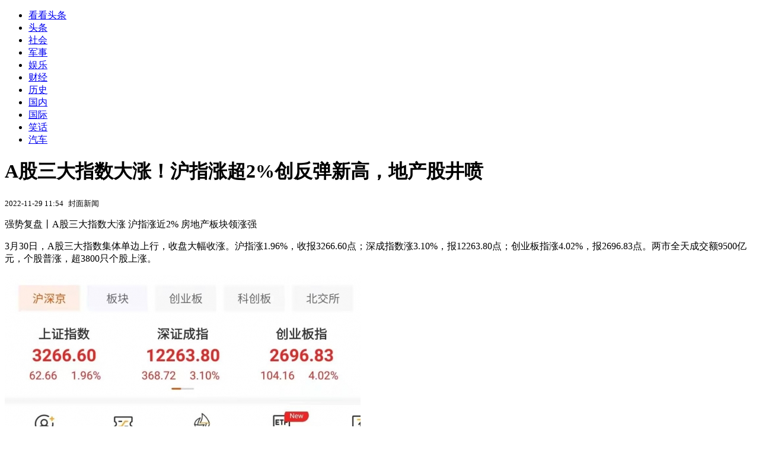

--- FILE ---
content_type: text/html; charset=utf-8
request_url: https://kan.china.com/article/3103922.html
body_size: 5882
content:
<!DOCTYPE html>
<!--[if lte IE 6 ]><html class="ie ie6 lte-ie7 lte-ie8" lang="zh-CN"><![endif]-->
<!--[if IE 7 ]><html class="ie ie7 lte-ie7 lte-ie8" lang="zh-CN"><![endif]-->
<!--[if IE 8 ]><html class="ie ie8 lte-ie8" lang="zh-CN"><![endif]-->
<!--[if IE 9 ]><html class="ie ie9" lang="zh-CN"><![endif]-->
<!--[if (gt IE 9)|!(IE)]><!--><html lang="zh-CN"><!--<![endif]-->
    <head>
        <meta http-equiv="X-UA-Compatible" content="IE=edge,chrome=1" />
        <meta http-equiv="Content-Type" content="text/html; charset=utf-8" />
        <title>A股三大指数大涨！沪指涨超2%创反弹新高，地产股井喷</title>
        <meta name="keywords" content="板块,资金净流入,房地产" />
        <meta name="description" content="强势复盘丨A股三大指数大涨 沪指涨近2% 房地产板块领涨强 3月30日，A股三大指数集体单边上行，收盘大幅收涨。沪指涨1.96%，收报3266.60点；深成指数涨3.10%，报12263.80点；创业板指涨4.02%，报" />
        <meta name="renderer" content="webkit" />
        <link href="//k-static.appmobile.cn/media/css/article.min.css?_v=0308" rel="stylesheet" media="screen" type="text/css" />
        <script type="text/javascript">
        var _hmt = _hmt || [];
        window.pageType = 'article';
        var pagingInfo = {id:3103922, total:2, now:1, tid:'9', mid:'26',arcrank:'-1'};
        </script>
        <script type="text/javascript" src="//k-static.appmobile.cn/media/js/min.page.js?_v=0308"></script>
        <script type="text/javascript" src="//dup.baidustatic.com/js/ds.js"></script>
        <base target="_blank" /><!--[if lte IE 6]></base><![endif]-->
    </head>
    <body class="new0103 articleview">
        <div class="site-top-nav">
            <div class="container">
                <ul class="left">
                    <li class="home"><a href="/">看看头条</a></li>
                    <li><a href="/">头条</a></li>
                    
                    <li><a href="/shehui/">社会</a></li>
                    
                    <li><a href="/junshi/">军事</a></li>
                    
                    <li><a href="/yule/">娱乐</a></li>
                    <li><a class="active" href="/caijing/">财经</a></li>
                    <li><a href="/lishi/">历史</a></li>
                    
                    <li><a href="/guonei/">国内</a></li>
                    
                    <li><a href="/guoji/">国际</a></li>
                    
                    <li><a href="/xiaohua/">笑话</a></li>
                    
                    <li><a href="/qiche/">汽车</a></li>
                    
                    <!--li><a href="http://www.tiyuxiu.com/qd/kan/" data-tracker="no">体育</a></li-->
                </ul>
                <ul class="right">
                </ul>
            </div>
        </div>

        <div class="container main-container clear clearfix">
            <div class="pleft mt10">
                <div class="article-header">
                    <h1 class="title">A股三大指数大涨！沪指涨超2%创反弹新高，地产股井喷</h1>
                    <div class="info">
                        <div class="left">
                            <small id="article-date">2022-11-29 11:54</small>&nbsp;
                            <small id="article-source">封面新闻</small>
                        </div>
                        <div class="right">
                        </div>
                    </div>
                </div>
                <!-- /place -->
                <div class="viewbox">
                    <div id="main-content" class="content">
                        <div class="mxm mxm-inner">
                            <script type="text/javascript">loadSpecialMM('article_inner');</script>
                        </div>
                        <p>强势复盘丨A股三大指数大涨 沪指涨近2% 房地产板块领涨强</p>
<p>3月30日，A股三大指数集体单边上行，收盘大幅收涨。沪指涨1.96%，收报3266.60点；深成指数涨3.10%，报12263.80点；创业板指涨4.02%，报2696.83点。两市全天成交额9500亿元，个股普涨，超3800只个股上涨。</p>
<p><img itemprop="image" src="//k-static.appmobile.cn/uploads/allimg/221129/11553U510-0.jpg" data-iwidth="600" data-iheight="968" /><script>article.mmbox.load();</script></p>

                    </div>
                    
                    <div class="mxm">
                        <script type="text/javascript">loadSpecialMM('article_780x90_1');</script>
                    </div>
                    
                    <div id="page-area" class="pages article_pages">
                        <div class="pagelist"><a target='_self' class='curent' href='javascript:void(0);'>1</a><a target='_self' href='3103922_2.html'>2</a><a class='next' target='_self' href='3103922_2.html'>下一页</a></div>
                    </div>
                    <script type="text/javascript">article.optimizationPage();</script>
                    
                    <!--div class="mxm mxm-780x90" style="height:300px;display:block;"-->
                    <div class="mxm" style="display:block;">
                        <!--script type="text/javascript">loadSSP({id:adconfig.ids.article_780x90_2});</script-->
                        <script type="text/javascript">baiduUnion.load("u6179386");</script>
                    </div>
                </div>
                
                <div class="page_recommended clearfix">
                    <div id="article-recommend" class="article-recommend">
                        <div class="bd right-list">
                            <div class="bdwrap">
                                <ul></ul>
                            </div>
                            <a href="/?location=bottom" class="more hidden">
                                <i>+</i>
                                <span>加载更多精彩新闻</span>
                            </a>
                        </div>
                        <div class="loading"></div>
                    </div>
                </div>
            </div>

            <div class="pright mt10">
                <div class="mxm mb10" style="display:block;">
                    <script type="text/javascript">baiduUnion.load("u3498624");</script>
                </div>
                <div class="mxm mb10">
                    <script type="text/javascript">loadSpecialMM('article_square_002');</script>
                </div>
                <div id="right-image-list" class="box-warp image-list clearfix mb10">
                    <div class="box-hd"><div class="title_h3 blue_line">频道热点</div>
                        <span class="more"><a href="/caijing/">更多</a></span>
                    </div>
                    <div class="box-bd">
                        <ul id="right-slide-1"><li><a class="image" href="https://kan.china.com/article/5326745.html" title="花生延缓衰老？研究发现：每天60克，脑血流提升3.6%，记忆力提升"><img src="/uploads3/allimg/2601/19/09425332E-0-lp.jpg"></a><p><a href="https://kan.china.com/article/5326745.html" title="花生延缓衰老？研究发现：每天60克，脑血流提升3.6%，记忆力提升">花生延缓衰老？研究发现：每天60克，脑血流提升3.6%，记忆力提升</a></p></li><li><a class="image" href="https://kan.china.com/article/5027244.html" title="晴天腊月头，春来不抬头，今日腊月初一，晴天啥预兆？春天冷吗？"><img src="/uploads3/allimg/2601/19/093945LY-0-lp.jpg"></a><p><a href="https://kan.china.com/article/5027244.html" title="晴天腊月头，春来不抬头，今日腊月初一，晴天啥预兆？春天冷吗？">晴天腊月头，春来不抬头，今日腊月初一，晴天啥预兆？春天冷吗？</a></p></li><li><a class="image" href="https://kan.china.com/article/5295980.html" title="老年人！晚上尽量不要吃这4种蔬菜"><img src="/uploads3/allimg/2601/19/093Z4GW-0-lp.png"></a><p><a href="https://kan.china.com/article/5295980.html" title="老年人！晚上尽量不要吃这4种蔬菜">老年人！晚上尽量不要吃这4种蔬菜</a></p></li><li><a class="image" href="https://kan.china.com/article/6280384.html" title="腊月初一 晴天好还是阴天好？"><img src="/uploads3/allimg/2601/19/0935105095-0-lp.jpg"></a><p><a href="https://kan.china.com/article/6280384.html" title="腊月初一 晴天好还是阴天好？">腊月初一 晴天好还是阴天好？</a></p></li><li><a class="image" href="https://kan.china.com/article/6645491.html" title="梁小龙忠告年轻人：孝敬父母 忠于国家"><img src="/uploads3/allimg/2601/19/23-26011Z93430-50-lp.png"></a><p><a href="https://kan.china.com/article/6645491.html" title="梁小龙忠告年轻人：孝敬父母 忠于国家">梁小龙忠告年轻人：孝敬父母 忠于国家</a></p></li><li><a class="image" href="https://kan.china.com/article/6706271.html" title="《太平年》剧组全员亮相发布会：白宇重回拍摄地直言温情，周雨彤分享对角色解读"><img src="/uploads3/allimg/2601/19/0934214302-0-lp.jpg"></a><p><a href="https://kan.china.com/article/6706271.html" title="《太平年》剧组全员亮相发布会：白宇重回拍摄地直言温情，周雨彤分享对角色解读">《太平年》剧组全员亮相发布会：白宇重回拍摄地直言温情，周雨彤分享对角色解读</a></p></li><li><a class="image" href="https://kan.china.com/article/5752870.html" title="农村人要发财了，这三样东西马上就要值钱了。看看你家有没有？"><img src="/uploads3/allimg/2601/19/0934201641-0-lp.jpg"></a><p><a href="https://kan.china.com/article/5752870.html" title="农村人要发财了，这三样东西马上就要值钱了。看看你家有没有？">农村人要发财了，这三样东西马上就要值钱了。看看你家有没有？</a></p></li><li><a class="image" href="https://kan.china.com/article/6450038.html" title="老人到派出所办业务，看到过世7年老伴的照片，忍不住嚎啕大哭"><img src="/uploads3/allimg/2601/19/23-26011Z93250-lp.png"></a><p><a href="https://kan.china.com/article/6450038.html" title="老人到派出所办业务，看到过世7年老伴的照片，忍不住嚎啕大哭">老人到派出所办业务，看到过世7年老伴的照片，忍不住嚎啕大哭</a></p></li><li><a class="image" href="https://kan.china.com/article/5264220.html" title="成龙发文悼念梁小龙：不敢也不愿相信，他塑造了那么多经典角色，让我们佩服不已"><img src="/uploads3/allimg/2601/19/09325251Z-0-lp.jpg"></a><p><a href="https://kan.china.com/article/5264220.html" title="成龙发文悼念梁小龙：不敢也不愿相信，他塑造了那么多经典角色，让我们佩服不已">成龙发文悼念梁小龙：不敢也不愿相信，他塑造了那么多经典角色，让我们佩服不已</a></p></li><li><a class="image" href="https://kan.china.com/article/6866756.html" title="“不怕腊月初一阴，就怕大寒满天星”，明日大寒，晴天有啥预兆？"><img src="/uploads3/allimg/2601/19/0932391951-0-lp.jpg"></a><p><a href="https://kan.china.com/article/6866756.html" title="“不怕腊月初一阴，就怕大寒满天星”，明日大寒，晴天有啥预兆？">“不怕腊月初一阴，就怕大寒满天星”，明日大寒，晴天有啥预兆？</a></p></li></ul>
                    </div>
                </div>
                <script type="text/javascript">
                mediavFlow.rightSide({container:'#right-slide-1'});
                </script>
                <div class="mxm mb10" style="display:block;">
                    <script type="text/javascript">baiduUnion.load('u3497724');</script>
                    <!--script type="text/javascript">loadSSP({id:adconfig.ids.article_square_003});</script-->
                </div>
                <div class="box-warp clearfix list-top10 mb10" style="display:block;">
                    <div class="box-hd">
                        <div class="title_h3 blue_line">今日关注</div>
                        <span class="more"><a href="/hotword/">更多</a></span>
                    </div>
                    <div class="box-bd">
                        <ul id="today-hotlist" class="list-item fs15">
                            <li ><a href="https://kan.china.com/article/5802759.html" title="油价一夜生变？今天1月19日调整后，全国加油站92、95汽油最新售价" target="_blank">油价一夜生变？今天1月19日调整后，全国加油站92、95汽油最新售价</a></li>
<li ><a href="https://kan.china.com/article/6092765.html" title="一月连发两起！车辆发生爆燃，烧到只剩空壳，这些隐患就在你身边" target="_blank">一月连发两起！车辆发生爆燃，烧到只剩空壳，这些隐患就在你身边</a></li>
<li ><a href="https://kan.china.com/article/6513881.html" title="今日金价调整：1月19日，全国珠宝店，黄金最新售价" target="_blank">今日金价调整：1月19日，全国珠宝店，黄金最新售价</a></li>
<li ><a href="https://kan.china.com/article/6446399.html" title="一天两发火箭失利暴露行业哪些困境？进一步分析其背后原因" target="_blank">一天两发火箭失利暴露行业哪些困境？进一步分析其背后原因</a></li>
<li ><a href="https://kan.china.com/article/6682428.html" title="“腊月看初一”，今日腊月初一，究竟看什么？有啥征兆？早了解" target="_blank">“腊月看初一”，今日腊月初一，究竟看什么？有啥征兆？早了解</a></li>
<li ><a href="https://kan.china.com/article/5043294.html" title="女人叫你大哥意味着什么？很多男人为“大哥”这称呼纠结" target="_blank">女人叫你大哥意味着什么？很多男人为“大哥”这称呼纠结</a></li>
<li ><a href="https://kan.china.com/article/5013794.html" title="1月20日是大寒：1不扔、2不洗、吃3样" target="_blank">1月20日是大寒：1不扔、2不洗、吃3样</a></li>
<li ><a href="https://kan.china.com/article/6599078.html" title="中国科学家首次发现，血脂异常遗传风险高的人，积极运动与痴呆症风险下降有关，尤其是血管性痴呆症" target="_blank">中国科学家首次发现，血脂异常遗传风险高的人，积极运动与痴呆症风险下降有关，尤其是血管性痴呆症</a></li>
<li  class="hide"><a href="https://kan.china.com/article/5210904.html" title="多地紧急通知：停课、闭园" target="_blank">多地紧急通知：停课、闭园</a></li>
<li  class="hide"><a href="https://kan.china.com/article/5108576.html" title="“空中巡查+地面查处” 深圳持续严查严管电动自行车违法" target="_blank">“空中巡查+地面查处” 深圳持续严查严管电动自行车违法</a></li>
<li  class="hide"><a href="https://kan.china.com/article/5326745.html" title="花生延缓衰老？研究发现：每天60克，脑血流提升3.6%，记忆力提升" target="_blank">花生延缓衰老？研究发现：每天60克，脑血流提升3.6%，记忆力提升</a></li>
<li  class="hide"><a href="https://kan.china.com/article/5027244.html" title="晴天腊月头，春来不抬头，今日腊月初一，晴天啥预兆？春天冷吗？" target="_blank">晴天腊月头，春来不抬头，今日腊月初一，晴天啥预兆？春天冷吗？</a></li>
<li  class="hide"><a href="https://kan.china.com/article/5295980.html" title="老年人！晚上尽量不要吃这4种蔬菜" target="_blank">老年人！晚上尽量不要吃这4种蔬菜</a></li>
<li  class="hide"><a href="https://kan.china.com/article/6280384.html" title="腊月初一 晴天好还是阴天好？" target="_blank">腊月初一 晴天好还是阴天好？</a></li>
<li  class="hide"><a href="https://kan.china.com/article/6645491.html" title="梁小龙忠告年轻人：孝敬父母 忠于国家" target="_blank">梁小龙忠告年轻人：孝敬父母 忠于国家</a></li>

                        </ul>
                    </div>
                </div>
                <div class="mxm mb10" style="display:block;">
                    <script type="text/javascript">baiduUnion.load('u3497742');</script>
                    <!--script type="text/javascript">loadSSP({id:adconfig.ids.article_square_005});</script-->
                </div>
                <div id="sidebar-follow" style="position:relative;">
                    <div class="box-warp clearfix mb10">
                        <div class="box-hd">
                            <div class="title_h3 blue_line">频道精选</div>
                            <span class="more"><a href="/caijing/">更多</a></span>
                        </div>
                        <div class="box-bd">
                            <div class="list-img">
                                <ol>
                                    <li>
                                        <a title="凌晨点外卖次数过多，银行卡被风控冻结，还有网友称：付了几笔0.01元，被封了一年多" href="https://kan.china.com/article/6687090.html">
                                            <span class="image"><img class="delay-right" data-original="//k-static.appmobile.cn/uploads3/allimg/2601/16/1609323061-0-lp.jpg?crop=p_10,w_154,h_84,g_center"/></span>
                                            <span class="rttxt">凌晨点外卖次数过多，银行卡被风控冻结，还有网友称：付了几笔0.01元，被封了一年多</span>
                                        </a>
                                    </li>
<li>
                                        <a title="“拼了整整125天”，西贝确认关102家店，贾国龙承诺：离职工资一分钱不差" href="https://kan.china.com/article/6880893.html">
                                            <span class="image"><img class="delay-right" data-original="//k-static.appmobile.cn/uploads3/allimg/2601/16/154U41V5-0-lp.jpg?crop=p_10,w_154,h_84,g_center"/></span>
                                            <span class="rttxt">“拼了整整125天”，西贝确认关102家店，贾国龙承诺：离职工资一分钱不差</span>
                                        </a>
                                    </li>
<li>
                                        <a title="曾经百元一颗，如今打三四折也卖不动，网红年宵花，过了风口要“昙花一现”？" href="https://kan.china.com/article/5127560.html">
                                            <span class="image"><img class="delay-right" data-original="//k-static.appmobile.cn/uploads3/allimg/2601/15/1615146022-0-lp.jpg?crop=p_10,w_154,h_84,g_center"/></span>
                                            <span class="rttxt">曾经百元一颗，如今打三四折也卖不动，网红年宵花，过了风口要“昙花一现”？</span>
                                        </a>
                                    </li>
<li>
                                        <a title="一个悠悠球卖1万8千元！部分地区已断货，网友：我的童年不配" href="https://kan.china.com/article/5979999.html">
                                            <span class="image"><img class="delay-right" data-original="//k-static.appmobile.cn/uploads3/allimg/2601/15/16010I5C-0-lp.jpg?crop=p_10,w_154,h_84,g_center"/></span>
                                            <span class="rttxt">一个悠悠球卖1万8千元！部分地区已断货，网友：我的童年不配</span>
                                        </a>
                                    </li>

                                </ol>
                            </div>
                        </div>
                    </div>
                    <div class="mxm mb10" style="display:block;">
                        <script type="text/javascript">baiduUnion.load('u3530327');</script>
                        <!--script type="text/javascript">loadSSP({id:adconfig.ids.article_square_006});</script-->
                    </div>
                    <div class="mxm mb10" style="display:block;">
                        <script type="text/javascript">baiduUnion.load('u4430965');</script>
                        <!--script type="text/javascript">loadSSP({id:adconfig.ids.article_square_007});</script-->
                    </div>
<!--                    <div class="mxm mxm-336x280">
                        <script type="text/javascript">loadSSP({id:adconfig.ids.article_square_008});</script>
                    </div>-->
                </div>
            </div>
            <!-- /pright -->
        </div>
        <script type="text/javascript">
            article.count(3103922, 26);
        </script>
        
        

        <div id="sidenav" class="sidenav">
            <ul>
                <li class="home"><a href="/">首页</a></li>
                <li class="channel"><a target="_self" href="/caijing/">频道</a></li>
                <li class="hot"><a href="/hotword/">热点</a></li>
        <!--li class="qrcodex weixin">
            <a target="_self" href="javascript:void(0);">微信</a>
            <div class="qrcodex-box">
                <div class="img"></div>
                <div class="text">微信扫一扫，关注公众号</div>
            </div>
        </li-->
                <li class="bottom"><a target="_self" href="javascript:void(0);" onclick="pageInfo.bottom();">底部</a></li>
                <li class="top hidden"><a target="_self" href="javascript:void(0);" onclick="pageInfo.top();">顶部</a></li>
            </ul>
            <div id="mediav-hudong"></div>
        </div>

        <!--script type="text/javascript">loadSSP({id:adconfig.ids.float_right});</script-->

        <script type="text/javascript">
    $('img.delay').lazyload({effect:'show'});
    $('img.delay-right').lazyload({effect:'show'});
</script>
<div class="footer_copyright">
    <div class="container">
        <div class="abouts">
            <!--a href="https://soft.china.com/" data-tracker="no">中华网软件</a-->
            <a href="/about/contact.html" data-tracker="no">联系我们</a>
        </div>
        <span>&copy; 中华网 &nbsp;&nbsp; <a href="https://beian.miit.gov.cn/" data-tracker="no" target="_blank">京ICP备18035944号-2</a></span>
    </div>
</div>
<div style="display:none;">
<script type="text/javascript">effectTracker.tongji();</script>
<script>
var _hmt = _hmt || [];
(function() {
  var hm = document.createElement("script");
  hm.src = "https://hm.baidu.com/hm.js?" + (window.location.hostname=='kankan.china.com' ? 'cc8b2a9111850183eca9999696b6e0ec' : 'af6d8290f34ae4058b169a282c9468d5');
  var s = document.getElementsByTagName("script")[0]; 
  s.parentNode.insertBefore(hm, s);
})();
</script>
</div>

    </body>
</html>
